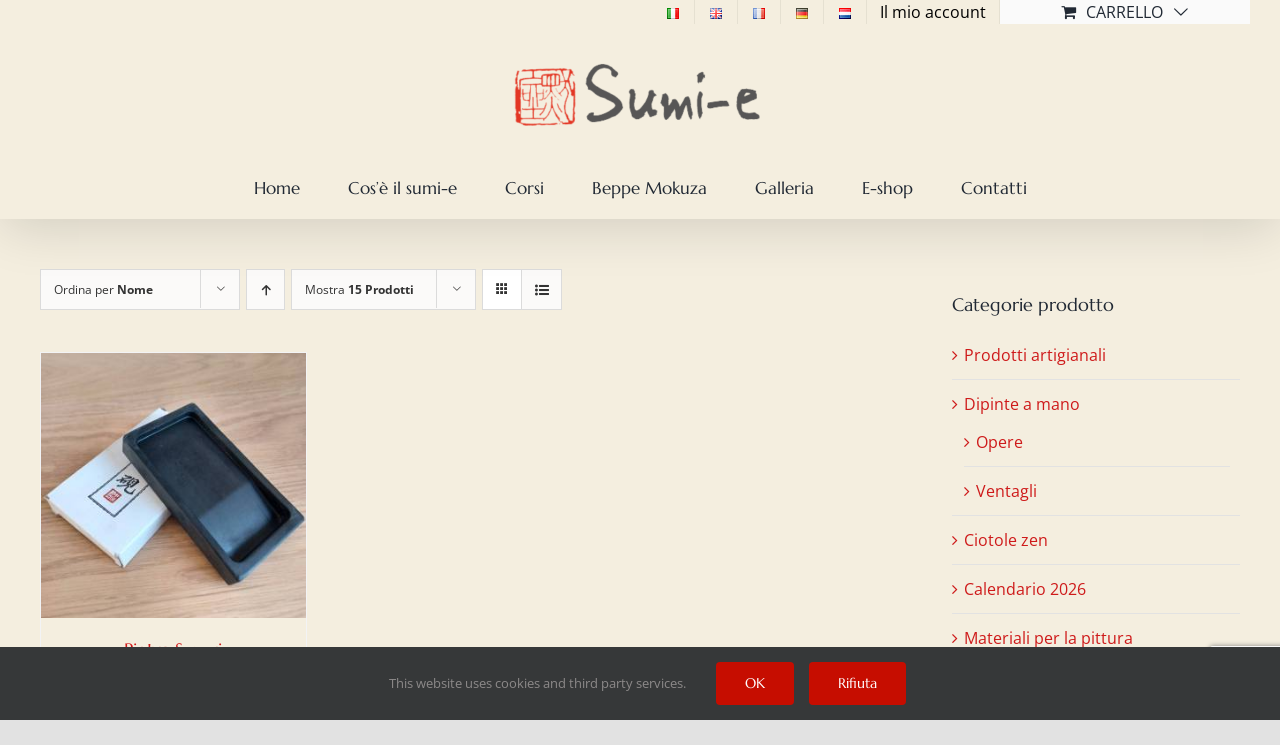

--- FILE ---
content_type: text/html; charset=utf-8
request_url: https://www.google.com/recaptcha/api2/anchor?ar=1&k=6LcgZLYZAAAAAJ16XA4hkenmN1czavv0FQXdPP7Y&co=aHR0cHM6Ly93d3cuc3VtaS1lLml0OjQ0Mw..&hl=en&v=N67nZn4AqZkNcbeMu4prBgzg&size=invisible&anchor-ms=20000&execute-ms=30000&cb=qlloyawowd8r
body_size: 48886
content:
<!DOCTYPE HTML><html dir="ltr" lang="en"><head><meta http-equiv="Content-Type" content="text/html; charset=UTF-8">
<meta http-equiv="X-UA-Compatible" content="IE=edge">
<title>reCAPTCHA</title>
<style type="text/css">
/* cyrillic-ext */
@font-face {
  font-family: 'Roboto';
  font-style: normal;
  font-weight: 400;
  font-stretch: 100%;
  src: url(//fonts.gstatic.com/s/roboto/v48/KFO7CnqEu92Fr1ME7kSn66aGLdTylUAMa3GUBHMdazTgWw.woff2) format('woff2');
  unicode-range: U+0460-052F, U+1C80-1C8A, U+20B4, U+2DE0-2DFF, U+A640-A69F, U+FE2E-FE2F;
}
/* cyrillic */
@font-face {
  font-family: 'Roboto';
  font-style: normal;
  font-weight: 400;
  font-stretch: 100%;
  src: url(//fonts.gstatic.com/s/roboto/v48/KFO7CnqEu92Fr1ME7kSn66aGLdTylUAMa3iUBHMdazTgWw.woff2) format('woff2');
  unicode-range: U+0301, U+0400-045F, U+0490-0491, U+04B0-04B1, U+2116;
}
/* greek-ext */
@font-face {
  font-family: 'Roboto';
  font-style: normal;
  font-weight: 400;
  font-stretch: 100%;
  src: url(//fonts.gstatic.com/s/roboto/v48/KFO7CnqEu92Fr1ME7kSn66aGLdTylUAMa3CUBHMdazTgWw.woff2) format('woff2');
  unicode-range: U+1F00-1FFF;
}
/* greek */
@font-face {
  font-family: 'Roboto';
  font-style: normal;
  font-weight: 400;
  font-stretch: 100%;
  src: url(//fonts.gstatic.com/s/roboto/v48/KFO7CnqEu92Fr1ME7kSn66aGLdTylUAMa3-UBHMdazTgWw.woff2) format('woff2');
  unicode-range: U+0370-0377, U+037A-037F, U+0384-038A, U+038C, U+038E-03A1, U+03A3-03FF;
}
/* math */
@font-face {
  font-family: 'Roboto';
  font-style: normal;
  font-weight: 400;
  font-stretch: 100%;
  src: url(//fonts.gstatic.com/s/roboto/v48/KFO7CnqEu92Fr1ME7kSn66aGLdTylUAMawCUBHMdazTgWw.woff2) format('woff2');
  unicode-range: U+0302-0303, U+0305, U+0307-0308, U+0310, U+0312, U+0315, U+031A, U+0326-0327, U+032C, U+032F-0330, U+0332-0333, U+0338, U+033A, U+0346, U+034D, U+0391-03A1, U+03A3-03A9, U+03B1-03C9, U+03D1, U+03D5-03D6, U+03F0-03F1, U+03F4-03F5, U+2016-2017, U+2034-2038, U+203C, U+2040, U+2043, U+2047, U+2050, U+2057, U+205F, U+2070-2071, U+2074-208E, U+2090-209C, U+20D0-20DC, U+20E1, U+20E5-20EF, U+2100-2112, U+2114-2115, U+2117-2121, U+2123-214F, U+2190, U+2192, U+2194-21AE, U+21B0-21E5, U+21F1-21F2, U+21F4-2211, U+2213-2214, U+2216-22FF, U+2308-230B, U+2310, U+2319, U+231C-2321, U+2336-237A, U+237C, U+2395, U+239B-23B7, U+23D0, U+23DC-23E1, U+2474-2475, U+25AF, U+25B3, U+25B7, U+25BD, U+25C1, U+25CA, U+25CC, U+25FB, U+266D-266F, U+27C0-27FF, U+2900-2AFF, U+2B0E-2B11, U+2B30-2B4C, U+2BFE, U+3030, U+FF5B, U+FF5D, U+1D400-1D7FF, U+1EE00-1EEFF;
}
/* symbols */
@font-face {
  font-family: 'Roboto';
  font-style: normal;
  font-weight: 400;
  font-stretch: 100%;
  src: url(//fonts.gstatic.com/s/roboto/v48/KFO7CnqEu92Fr1ME7kSn66aGLdTylUAMaxKUBHMdazTgWw.woff2) format('woff2');
  unicode-range: U+0001-000C, U+000E-001F, U+007F-009F, U+20DD-20E0, U+20E2-20E4, U+2150-218F, U+2190, U+2192, U+2194-2199, U+21AF, U+21E6-21F0, U+21F3, U+2218-2219, U+2299, U+22C4-22C6, U+2300-243F, U+2440-244A, U+2460-24FF, U+25A0-27BF, U+2800-28FF, U+2921-2922, U+2981, U+29BF, U+29EB, U+2B00-2BFF, U+4DC0-4DFF, U+FFF9-FFFB, U+10140-1018E, U+10190-1019C, U+101A0, U+101D0-101FD, U+102E0-102FB, U+10E60-10E7E, U+1D2C0-1D2D3, U+1D2E0-1D37F, U+1F000-1F0FF, U+1F100-1F1AD, U+1F1E6-1F1FF, U+1F30D-1F30F, U+1F315, U+1F31C, U+1F31E, U+1F320-1F32C, U+1F336, U+1F378, U+1F37D, U+1F382, U+1F393-1F39F, U+1F3A7-1F3A8, U+1F3AC-1F3AF, U+1F3C2, U+1F3C4-1F3C6, U+1F3CA-1F3CE, U+1F3D4-1F3E0, U+1F3ED, U+1F3F1-1F3F3, U+1F3F5-1F3F7, U+1F408, U+1F415, U+1F41F, U+1F426, U+1F43F, U+1F441-1F442, U+1F444, U+1F446-1F449, U+1F44C-1F44E, U+1F453, U+1F46A, U+1F47D, U+1F4A3, U+1F4B0, U+1F4B3, U+1F4B9, U+1F4BB, U+1F4BF, U+1F4C8-1F4CB, U+1F4D6, U+1F4DA, U+1F4DF, U+1F4E3-1F4E6, U+1F4EA-1F4ED, U+1F4F7, U+1F4F9-1F4FB, U+1F4FD-1F4FE, U+1F503, U+1F507-1F50B, U+1F50D, U+1F512-1F513, U+1F53E-1F54A, U+1F54F-1F5FA, U+1F610, U+1F650-1F67F, U+1F687, U+1F68D, U+1F691, U+1F694, U+1F698, U+1F6AD, U+1F6B2, U+1F6B9-1F6BA, U+1F6BC, U+1F6C6-1F6CF, U+1F6D3-1F6D7, U+1F6E0-1F6EA, U+1F6F0-1F6F3, U+1F6F7-1F6FC, U+1F700-1F7FF, U+1F800-1F80B, U+1F810-1F847, U+1F850-1F859, U+1F860-1F887, U+1F890-1F8AD, U+1F8B0-1F8BB, U+1F8C0-1F8C1, U+1F900-1F90B, U+1F93B, U+1F946, U+1F984, U+1F996, U+1F9E9, U+1FA00-1FA6F, U+1FA70-1FA7C, U+1FA80-1FA89, U+1FA8F-1FAC6, U+1FACE-1FADC, U+1FADF-1FAE9, U+1FAF0-1FAF8, U+1FB00-1FBFF;
}
/* vietnamese */
@font-face {
  font-family: 'Roboto';
  font-style: normal;
  font-weight: 400;
  font-stretch: 100%;
  src: url(//fonts.gstatic.com/s/roboto/v48/KFO7CnqEu92Fr1ME7kSn66aGLdTylUAMa3OUBHMdazTgWw.woff2) format('woff2');
  unicode-range: U+0102-0103, U+0110-0111, U+0128-0129, U+0168-0169, U+01A0-01A1, U+01AF-01B0, U+0300-0301, U+0303-0304, U+0308-0309, U+0323, U+0329, U+1EA0-1EF9, U+20AB;
}
/* latin-ext */
@font-face {
  font-family: 'Roboto';
  font-style: normal;
  font-weight: 400;
  font-stretch: 100%;
  src: url(//fonts.gstatic.com/s/roboto/v48/KFO7CnqEu92Fr1ME7kSn66aGLdTylUAMa3KUBHMdazTgWw.woff2) format('woff2');
  unicode-range: U+0100-02BA, U+02BD-02C5, U+02C7-02CC, U+02CE-02D7, U+02DD-02FF, U+0304, U+0308, U+0329, U+1D00-1DBF, U+1E00-1E9F, U+1EF2-1EFF, U+2020, U+20A0-20AB, U+20AD-20C0, U+2113, U+2C60-2C7F, U+A720-A7FF;
}
/* latin */
@font-face {
  font-family: 'Roboto';
  font-style: normal;
  font-weight: 400;
  font-stretch: 100%;
  src: url(//fonts.gstatic.com/s/roboto/v48/KFO7CnqEu92Fr1ME7kSn66aGLdTylUAMa3yUBHMdazQ.woff2) format('woff2');
  unicode-range: U+0000-00FF, U+0131, U+0152-0153, U+02BB-02BC, U+02C6, U+02DA, U+02DC, U+0304, U+0308, U+0329, U+2000-206F, U+20AC, U+2122, U+2191, U+2193, U+2212, U+2215, U+FEFF, U+FFFD;
}
/* cyrillic-ext */
@font-face {
  font-family: 'Roboto';
  font-style: normal;
  font-weight: 500;
  font-stretch: 100%;
  src: url(//fonts.gstatic.com/s/roboto/v48/KFO7CnqEu92Fr1ME7kSn66aGLdTylUAMa3GUBHMdazTgWw.woff2) format('woff2');
  unicode-range: U+0460-052F, U+1C80-1C8A, U+20B4, U+2DE0-2DFF, U+A640-A69F, U+FE2E-FE2F;
}
/* cyrillic */
@font-face {
  font-family: 'Roboto';
  font-style: normal;
  font-weight: 500;
  font-stretch: 100%;
  src: url(//fonts.gstatic.com/s/roboto/v48/KFO7CnqEu92Fr1ME7kSn66aGLdTylUAMa3iUBHMdazTgWw.woff2) format('woff2');
  unicode-range: U+0301, U+0400-045F, U+0490-0491, U+04B0-04B1, U+2116;
}
/* greek-ext */
@font-face {
  font-family: 'Roboto';
  font-style: normal;
  font-weight: 500;
  font-stretch: 100%;
  src: url(//fonts.gstatic.com/s/roboto/v48/KFO7CnqEu92Fr1ME7kSn66aGLdTylUAMa3CUBHMdazTgWw.woff2) format('woff2');
  unicode-range: U+1F00-1FFF;
}
/* greek */
@font-face {
  font-family: 'Roboto';
  font-style: normal;
  font-weight: 500;
  font-stretch: 100%;
  src: url(//fonts.gstatic.com/s/roboto/v48/KFO7CnqEu92Fr1ME7kSn66aGLdTylUAMa3-UBHMdazTgWw.woff2) format('woff2');
  unicode-range: U+0370-0377, U+037A-037F, U+0384-038A, U+038C, U+038E-03A1, U+03A3-03FF;
}
/* math */
@font-face {
  font-family: 'Roboto';
  font-style: normal;
  font-weight: 500;
  font-stretch: 100%;
  src: url(//fonts.gstatic.com/s/roboto/v48/KFO7CnqEu92Fr1ME7kSn66aGLdTylUAMawCUBHMdazTgWw.woff2) format('woff2');
  unicode-range: U+0302-0303, U+0305, U+0307-0308, U+0310, U+0312, U+0315, U+031A, U+0326-0327, U+032C, U+032F-0330, U+0332-0333, U+0338, U+033A, U+0346, U+034D, U+0391-03A1, U+03A3-03A9, U+03B1-03C9, U+03D1, U+03D5-03D6, U+03F0-03F1, U+03F4-03F5, U+2016-2017, U+2034-2038, U+203C, U+2040, U+2043, U+2047, U+2050, U+2057, U+205F, U+2070-2071, U+2074-208E, U+2090-209C, U+20D0-20DC, U+20E1, U+20E5-20EF, U+2100-2112, U+2114-2115, U+2117-2121, U+2123-214F, U+2190, U+2192, U+2194-21AE, U+21B0-21E5, U+21F1-21F2, U+21F4-2211, U+2213-2214, U+2216-22FF, U+2308-230B, U+2310, U+2319, U+231C-2321, U+2336-237A, U+237C, U+2395, U+239B-23B7, U+23D0, U+23DC-23E1, U+2474-2475, U+25AF, U+25B3, U+25B7, U+25BD, U+25C1, U+25CA, U+25CC, U+25FB, U+266D-266F, U+27C0-27FF, U+2900-2AFF, U+2B0E-2B11, U+2B30-2B4C, U+2BFE, U+3030, U+FF5B, U+FF5D, U+1D400-1D7FF, U+1EE00-1EEFF;
}
/* symbols */
@font-face {
  font-family: 'Roboto';
  font-style: normal;
  font-weight: 500;
  font-stretch: 100%;
  src: url(//fonts.gstatic.com/s/roboto/v48/KFO7CnqEu92Fr1ME7kSn66aGLdTylUAMaxKUBHMdazTgWw.woff2) format('woff2');
  unicode-range: U+0001-000C, U+000E-001F, U+007F-009F, U+20DD-20E0, U+20E2-20E4, U+2150-218F, U+2190, U+2192, U+2194-2199, U+21AF, U+21E6-21F0, U+21F3, U+2218-2219, U+2299, U+22C4-22C6, U+2300-243F, U+2440-244A, U+2460-24FF, U+25A0-27BF, U+2800-28FF, U+2921-2922, U+2981, U+29BF, U+29EB, U+2B00-2BFF, U+4DC0-4DFF, U+FFF9-FFFB, U+10140-1018E, U+10190-1019C, U+101A0, U+101D0-101FD, U+102E0-102FB, U+10E60-10E7E, U+1D2C0-1D2D3, U+1D2E0-1D37F, U+1F000-1F0FF, U+1F100-1F1AD, U+1F1E6-1F1FF, U+1F30D-1F30F, U+1F315, U+1F31C, U+1F31E, U+1F320-1F32C, U+1F336, U+1F378, U+1F37D, U+1F382, U+1F393-1F39F, U+1F3A7-1F3A8, U+1F3AC-1F3AF, U+1F3C2, U+1F3C4-1F3C6, U+1F3CA-1F3CE, U+1F3D4-1F3E0, U+1F3ED, U+1F3F1-1F3F3, U+1F3F5-1F3F7, U+1F408, U+1F415, U+1F41F, U+1F426, U+1F43F, U+1F441-1F442, U+1F444, U+1F446-1F449, U+1F44C-1F44E, U+1F453, U+1F46A, U+1F47D, U+1F4A3, U+1F4B0, U+1F4B3, U+1F4B9, U+1F4BB, U+1F4BF, U+1F4C8-1F4CB, U+1F4D6, U+1F4DA, U+1F4DF, U+1F4E3-1F4E6, U+1F4EA-1F4ED, U+1F4F7, U+1F4F9-1F4FB, U+1F4FD-1F4FE, U+1F503, U+1F507-1F50B, U+1F50D, U+1F512-1F513, U+1F53E-1F54A, U+1F54F-1F5FA, U+1F610, U+1F650-1F67F, U+1F687, U+1F68D, U+1F691, U+1F694, U+1F698, U+1F6AD, U+1F6B2, U+1F6B9-1F6BA, U+1F6BC, U+1F6C6-1F6CF, U+1F6D3-1F6D7, U+1F6E0-1F6EA, U+1F6F0-1F6F3, U+1F6F7-1F6FC, U+1F700-1F7FF, U+1F800-1F80B, U+1F810-1F847, U+1F850-1F859, U+1F860-1F887, U+1F890-1F8AD, U+1F8B0-1F8BB, U+1F8C0-1F8C1, U+1F900-1F90B, U+1F93B, U+1F946, U+1F984, U+1F996, U+1F9E9, U+1FA00-1FA6F, U+1FA70-1FA7C, U+1FA80-1FA89, U+1FA8F-1FAC6, U+1FACE-1FADC, U+1FADF-1FAE9, U+1FAF0-1FAF8, U+1FB00-1FBFF;
}
/* vietnamese */
@font-face {
  font-family: 'Roboto';
  font-style: normal;
  font-weight: 500;
  font-stretch: 100%;
  src: url(//fonts.gstatic.com/s/roboto/v48/KFO7CnqEu92Fr1ME7kSn66aGLdTylUAMa3OUBHMdazTgWw.woff2) format('woff2');
  unicode-range: U+0102-0103, U+0110-0111, U+0128-0129, U+0168-0169, U+01A0-01A1, U+01AF-01B0, U+0300-0301, U+0303-0304, U+0308-0309, U+0323, U+0329, U+1EA0-1EF9, U+20AB;
}
/* latin-ext */
@font-face {
  font-family: 'Roboto';
  font-style: normal;
  font-weight: 500;
  font-stretch: 100%;
  src: url(//fonts.gstatic.com/s/roboto/v48/KFO7CnqEu92Fr1ME7kSn66aGLdTylUAMa3KUBHMdazTgWw.woff2) format('woff2');
  unicode-range: U+0100-02BA, U+02BD-02C5, U+02C7-02CC, U+02CE-02D7, U+02DD-02FF, U+0304, U+0308, U+0329, U+1D00-1DBF, U+1E00-1E9F, U+1EF2-1EFF, U+2020, U+20A0-20AB, U+20AD-20C0, U+2113, U+2C60-2C7F, U+A720-A7FF;
}
/* latin */
@font-face {
  font-family: 'Roboto';
  font-style: normal;
  font-weight: 500;
  font-stretch: 100%;
  src: url(//fonts.gstatic.com/s/roboto/v48/KFO7CnqEu92Fr1ME7kSn66aGLdTylUAMa3yUBHMdazQ.woff2) format('woff2');
  unicode-range: U+0000-00FF, U+0131, U+0152-0153, U+02BB-02BC, U+02C6, U+02DA, U+02DC, U+0304, U+0308, U+0329, U+2000-206F, U+20AC, U+2122, U+2191, U+2193, U+2212, U+2215, U+FEFF, U+FFFD;
}
/* cyrillic-ext */
@font-face {
  font-family: 'Roboto';
  font-style: normal;
  font-weight: 900;
  font-stretch: 100%;
  src: url(//fonts.gstatic.com/s/roboto/v48/KFO7CnqEu92Fr1ME7kSn66aGLdTylUAMa3GUBHMdazTgWw.woff2) format('woff2');
  unicode-range: U+0460-052F, U+1C80-1C8A, U+20B4, U+2DE0-2DFF, U+A640-A69F, U+FE2E-FE2F;
}
/* cyrillic */
@font-face {
  font-family: 'Roboto';
  font-style: normal;
  font-weight: 900;
  font-stretch: 100%;
  src: url(//fonts.gstatic.com/s/roboto/v48/KFO7CnqEu92Fr1ME7kSn66aGLdTylUAMa3iUBHMdazTgWw.woff2) format('woff2');
  unicode-range: U+0301, U+0400-045F, U+0490-0491, U+04B0-04B1, U+2116;
}
/* greek-ext */
@font-face {
  font-family: 'Roboto';
  font-style: normal;
  font-weight: 900;
  font-stretch: 100%;
  src: url(//fonts.gstatic.com/s/roboto/v48/KFO7CnqEu92Fr1ME7kSn66aGLdTylUAMa3CUBHMdazTgWw.woff2) format('woff2');
  unicode-range: U+1F00-1FFF;
}
/* greek */
@font-face {
  font-family: 'Roboto';
  font-style: normal;
  font-weight: 900;
  font-stretch: 100%;
  src: url(//fonts.gstatic.com/s/roboto/v48/KFO7CnqEu92Fr1ME7kSn66aGLdTylUAMa3-UBHMdazTgWw.woff2) format('woff2');
  unicode-range: U+0370-0377, U+037A-037F, U+0384-038A, U+038C, U+038E-03A1, U+03A3-03FF;
}
/* math */
@font-face {
  font-family: 'Roboto';
  font-style: normal;
  font-weight: 900;
  font-stretch: 100%;
  src: url(//fonts.gstatic.com/s/roboto/v48/KFO7CnqEu92Fr1ME7kSn66aGLdTylUAMawCUBHMdazTgWw.woff2) format('woff2');
  unicode-range: U+0302-0303, U+0305, U+0307-0308, U+0310, U+0312, U+0315, U+031A, U+0326-0327, U+032C, U+032F-0330, U+0332-0333, U+0338, U+033A, U+0346, U+034D, U+0391-03A1, U+03A3-03A9, U+03B1-03C9, U+03D1, U+03D5-03D6, U+03F0-03F1, U+03F4-03F5, U+2016-2017, U+2034-2038, U+203C, U+2040, U+2043, U+2047, U+2050, U+2057, U+205F, U+2070-2071, U+2074-208E, U+2090-209C, U+20D0-20DC, U+20E1, U+20E5-20EF, U+2100-2112, U+2114-2115, U+2117-2121, U+2123-214F, U+2190, U+2192, U+2194-21AE, U+21B0-21E5, U+21F1-21F2, U+21F4-2211, U+2213-2214, U+2216-22FF, U+2308-230B, U+2310, U+2319, U+231C-2321, U+2336-237A, U+237C, U+2395, U+239B-23B7, U+23D0, U+23DC-23E1, U+2474-2475, U+25AF, U+25B3, U+25B7, U+25BD, U+25C1, U+25CA, U+25CC, U+25FB, U+266D-266F, U+27C0-27FF, U+2900-2AFF, U+2B0E-2B11, U+2B30-2B4C, U+2BFE, U+3030, U+FF5B, U+FF5D, U+1D400-1D7FF, U+1EE00-1EEFF;
}
/* symbols */
@font-face {
  font-family: 'Roboto';
  font-style: normal;
  font-weight: 900;
  font-stretch: 100%;
  src: url(//fonts.gstatic.com/s/roboto/v48/KFO7CnqEu92Fr1ME7kSn66aGLdTylUAMaxKUBHMdazTgWw.woff2) format('woff2');
  unicode-range: U+0001-000C, U+000E-001F, U+007F-009F, U+20DD-20E0, U+20E2-20E4, U+2150-218F, U+2190, U+2192, U+2194-2199, U+21AF, U+21E6-21F0, U+21F3, U+2218-2219, U+2299, U+22C4-22C6, U+2300-243F, U+2440-244A, U+2460-24FF, U+25A0-27BF, U+2800-28FF, U+2921-2922, U+2981, U+29BF, U+29EB, U+2B00-2BFF, U+4DC0-4DFF, U+FFF9-FFFB, U+10140-1018E, U+10190-1019C, U+101A0, U+101D0-101FD, U+102E0-102FB, U+10E60-10E7E, U+1D2C0-1D2D3, U+1D2E0-1D37F, U+1F000-1F0FF, U+1F100-1F1AD, U+1F1E6-1F1FF, U+1F30D-1F30F, U+1F315, U+1F31C, U+1F31E, U+1F320-1F32C, U+1F336, U+1F378, U+1F37D, U+1F382, U+1F393-1F39F, U+1F3A7-1F3A8, U+1F3AC-1F3AF, U+1F3C2, U+1F3C4-1F3C6, U+1F3CA-1F3CE, U+1F3D4-1F3E0, U+1F3ED, U+1F3F1-1F3F3, U+1F3F5-1F3F7, U+1F408, U+1F415, U+1F41F, U+1F426, U+1F43F, U+1F441-1F442, U+1F444, U+1F446-1F449, U+1F44C-1F44E, U+1F453, U+1F46A, U+1F47D, U+1F4A3, U+1F4B0, U+1F4B3, U+1F4B9, U+1F4BB, U+1F4BF, U+1F4C8-1F4CB, U+1F4D6, U+1F4DA, U+1F4DF, U+1F4E3-1F4E6, U+1F4EA-1F4ED, U+1F4F7, U+1F4F9-1F4FB, U+1F4FD-1F4FE, U+1F503, U+1F507-1F50B, U+1F50D, U+1F512-1F513, U+1F53E-1F54A, U+1F54F-1F5FA, U+1F610, U+1F650-1F67F, U+1F687, U+1F68D, U+1F691, U+1F694, U+1F698, U+1F6AD, U+1F6B2, U+1F6B9-1F6BA, U+1F6BC, U+1F6C6-1F6CF, U+1F6D3-1F6D7, U+1F6E0-1F6EA, U+1F6F0-1F6F3, U+1F6F7-1F6FC, U+1F700-1F7FF, U+1F800-1F80B, U+1F810-1F847, U+1F850-1F859, U+1F860-1F887, U+1F890-1F8AD, U+1F8B0-1F8BB, U+1F8C0-1F8C1, U+1F900-1F90B, U+1F93B, U+1F946, U+1F984, U+1F996, U+1F9E9, U+1FA00-1FA6F, U+1FA70-1FA7C, U+1FA80-1FA89, U+1FA8F-1FAC6, U+1FACE-1FADC, U+1FADF-1FAE9, U+1FAF0-1FAF8, U+1FB00-1FBFF;
}
/* vietnamese */
@font-face {
  font-family: 'Roboto';
  font-style: normal;
  font-weight: 900;
  font-stretch: 100%;
  src: url(//fonts.gstatic.com/s/roboto/v48/KFO7CnqEu92Fr1ME7kSn66aGLdTylUAMa3OUBHMdazTgWw.woff2) format('woff2');
  unicode-range: U+0102-0103, U+0110-0111, U+0128-0129, U+0168-0169, U+01A0-01A1, U+01AF-01B0, U+0300-0301, U+0303-0304, U+0308-0309, U+0323, U+0329, U+1EA0-1EF9, U+20AB;
}
/* latin-ext */
@font-face {
  font-family: 'Roboto';
  font-style: normal;
  font-weight: 900;
  font-stretch: 100%;
  src: url(//fonts.gstatic.com/s/roboto/v48/KFO7CnqEu92Fr1ME7kSn66aGLdTylUAMa3KUBHMdazTgWw.woff2) format('woff2');
  unicode-range: U+0100-02BA, U+02BD-02C5, U+02C7-02CC, U+02CE-02D7, U+02DD-02FF, U+0304, U+0308, U+0329, U+1D00-1DBF, U+1E00-1E9F, U+1EF2-1EFF, U+2020, U+20A0-20AB, U+20AD-20C0, U+2113, U+2C60-2C7F, U+A720-A7FF;
}
/* latin */
@font-face {
  font-family: 'Roboto';
  font-style: normal;
  font-weight: 900;
  font-stretch: 100%;
  src: url(//fonts.gstatic.com/s/roboto/v48/KFO7CnqEu92Fr1ME7kSn66aGLdTylUAMa3yUBHMdazQ.woff2) format('woff2');
  unicode-range: U+0000-00FF, U+0131, U+0152-0153, U+02BB-02BC, U+02C6, U+02DA, U+02DC, U+0304, U+0308, U+0329, U+2000-206F, U+20AC, U+2122, U+2191, U+2193, U+2212, U+2215, U+FEFF, U+FFFD;
}

</style>
<link rel="stylesheet" type="text/css" href="https://www.gstatic.com/recaptcha/releases/N67nZn4AqZkNcbeMu4prBgzg/styles__ltr.css">
<script nonce="KEe1xE0mbT3Pf34FqV7Ueg" type="text/javascript">window['__recaptcha_api'] = 'https://www.google.com/recaptcha/api2/';</script>
<script type="text/javascript" src="https://www.gstatic.com/recaptcha/releases/N67nZn4AqZkNcbeMu4prBgzg/recaptcha__en.js" nonce="KEe1xE0mbT3Pf34FqV7Ueg">
      
    </script></head>
<body><div id="rc-anchor-alert" class="rc-anchor-alert"></div>
<input type="hidden" id="recaptcha-token" value="[base64]">
<script type="text/javascript" nonce="KEe1xE0mbT3Pf34FqV7Ueg">
      recaptcha.anchor.Main.init("[\x22ainput\x22,[\x22bgdata\x22,\x22\x22,\[base64]/[base64]/[base64]/ZyhXLGgpOnEoW04sMjEsbF0sVywwKSxoKSxmYWxzZSxmYWxzZSl9Y2F0Y2goayl7RygzNTgsVyk/[base64]/[base64]/[base64]/[base64]/[base64]/[base64]/[base64]/bmV3IEJbT10oRFswXSk6dz09Mj9uZXcgQltPXShEWzBdLERbMV0pOnc9PTM/bmV3IEJbT10oRFswXSxEWzFdLERbMl0pOnc9PTQ/[base64]/[base64]/[base64]/[base64]/[base64]\\u003d\x22,\[base64]\\u003d\x22,\x22w5LDmHx8w790cm7CmzpGw6Rlwo1Aw5I0TCTCjCXCgcOrw7bCtsO5w77CoHnCr8Oxwpx8w4F5w4caUcKiacO0Y8KKeC/[base64]/W28qw7pTwqxEW8OAG3nCo3vDn8O3wq/CrB9Fw4fDl8KTw4jCmMOJbsOxYEbCi8Kawr/Ct8OYw5ZvwpPCnSs+dVF9w7nDs8KiLDYACMKpw4ZvaEnCicO9Dk7CmVJXwrELwrN4w5JyPBc+w6rDuMKgQgDDvAw+wpLCrA19acKqw6bCiMKUw4J/[base64]/XEzDj8OSU8KMIcKMw5/[base64]/w74Nwo3DnsObYEoLw6xwwrVqRMKRKnbCml3DusKGXk9CF1zDksK3XQjCrnsRw6s5w6oRJhE/M3TCpMKpW3nCrcK1RcKldcO1wplTacKOc0gDw4HDpWDDjgwiw78PRSBYw6tjwonDmE/DmT04FEV+w5HDu8KDw6Mhwoc2CcKewqMvwrXCk8O2w7vDqyzDgsOIw5fCpFICEC/CrcOSw7NpbMO7w65Tw7PCsSJOw7VdQld/OMOnwp9LwoDCnMKOw4puQsKPOcObRMK5Inx/w54Xw4/CmMOrw6vCoWXCnlxoWVoow4rCrx8Jw69kHcKbwqBWZsOIOSlgeFAgaMKgwqrCqjEVKMKtwpxjSsOoAcKAwoDDvUR1w7rCmMKmwqBRw7saXcOkwrzCuTrCqMK/[base64]/[base64]/[base64]/FMKyw5VoSzMcPVXDrBU8GQQEwq7DiBwlEH7CnEvCusKkX8ObEEvDmH9pZMO0wpbDsB9Nw6zCuiHDrcOqecKzHlkNRMOVwrJKw4JGccOuZ8O2YyfDscKaU14HwoPCvWpob8O9wqnCnsKOw4XDrsKLwql3w7w3w6daw7hTw5fCt0Vtwq59bAbCrsKCZ8O1wpkawo/[base64]/CsMK0YcOcH8OQw6NjwpdLTUbCsSEtCnwpwpjDnSA5w5rDu8KYw44WaQ11wp7Ck8K9ZEzCqcK1L8KCBD3DgmcyJRjDvsOZQGlFT8KRH3zDq8KGCsKDVxzDmlA4w6/[base64]/[base64]/[base64]/DlsKvKhUEKcOOMHcgwpFVw7taF8OowoHCsjwowoUgCEHDgS7DjcOBw74NIMKFa8OCwpBfSBbDpcKDwqPDksKRw4bCmcKMZxrCk8KqGcK3w6sidkVpPxfCq8Ktw5vClcKgw5jDpGhTDGFGGhfCncKNe8OVVcK/w57DnsO6wqsLVMKAbsKEw6TDosORw4rCuQwXB8KkPzkxZ8K5w5UYRcKTC8Kkw6HCjMOjURtZa2PDjsOpJsKTSUJuZXzDq8KtJHFPY0BSwp4xwpBZH8KNwp9Kwr/[base64]/w58Qw77CixQ2XBlxwqfDpGrChHsYwqQmwoDDv8K9V8O4wrRJw6QxaMOSw6h6wrIQw7/[base64]/CjcK6wrbCn3vDu8KBwqd/WsOXwolZw73CvmLCsGvDocKzBBTCkAnCksK3AGHDrMK6w5nCoUJaDMOdUi3DksKgacOXWsKyw6E4wr1dwr/Cm8KvwrzDlMKcwpQ+w4nCjMKowq/CsXLDqVh0ChVPaDJlw4lYL8Ocwq9mwqDDgl0SK1zDlUsWw5lFwpJ7w4zDoTbCqFAZw6vClFg8woHDvj/DkXN0wrZZw6Iaw7EpZlTCl8O7f8OqwrLDr8Oewp57woBPTjw+UnJMd1bCizVaeMOVw67CplB8OTLCqw4oWMK6w6rCmMK6aMKXw4hEwqt/wpfCpwI9w5lVJTFNUj50FMO5F8OcwoJXwovDicOowop/[base64]/[base64]/DnAMbFSVewoMqf8Oiw7DDrE3DjsKQwojDllUBCMOAWMOjLnXDnRPCsB9wKh7DglxbE8OCKy7DnsOfwo9wHkrDnz/DrnXDh8OcJMObPsKbw4LCrsOQwr4TUndvworDqsOOKMO0cysnw59Aw5/DsTZbw7zChcKrw73Ci8Ogw7ZNPVpJQMOuZ8KVwovCqMKXNUvDs8OKw7FafcKtwpRbw4Y4w5PCpcKKHsK2P0N5dcKtNTvCkcKccVB6wqAcwptkYMOqd8KJfEtNw7gHw6rCrsKffCXDmcKxwrvCu34oGcO0b28GN8OdGibCh8OTdsKGf8KhKUjCnRfCr8KlUnU/VVZowqIgZQBpw7bDgDzCmjjDhSPCgQJyOsOFG3sbw4ovwonDs8K6wpXDoMKtUmd3w4nDvit0w5YIQGRLViTCogHClXzCk8O5wq8lw5DDgsOcw6BwJBc8Z8OHw7HClTDDllrCpsKeF8OXwo3CrVTCkcK8K8KrwpsPADY/ecOjw4lxKB3DlcOuFMOaw6zDmmh3cnjCsX0Jwr5Yw5TDgznCiX47w7jDiMKiw6YxwrfCs0JCJ8O5WxsYwodXO8KhYAnCtcKkTSHDs34vwrdhG8KCCsO5wph7WMKLDXvDj28KwogFwqwtXypsD8KyY8KNw4pWVMKPf8OpRG00wrbDsAPDkcKdwrZkLjUJcUw8wr/[base64]/DusOwUcKLb3vCvMKVw7TDiMO0wqkkO8OYw4/DgTpdAMKPwr97SmIbLMO6wr9XSAhCwrh7wrl9wqLDvMO1w4Bow7dmw7HCmj93fcK4w7jCocOVw5LDihHCusKvOWp5w5g5FMKjw69Oc2jCn0vCiAgDwqTCoSXDvEjCvsKbQcOUwqZMwqzCiV/CrWPDucO8CSDDvMKzeMKZw4fDnS1sPELCu8OZeG3DuXZ9wrnDvsK1Uz7DmsOEwoFCwoUJOsOnC8KpZmzCgFPDlwgXw4B2WlvCmsOMw5/CgcOlw5LClMO5w7o6wp9QwoPCu8K9woTCgMO3w4MFw5vChzfCjml8w4/DkcKtw7bCm8ORwqrDsMKIImDCvMK2c00nJMKIA8K6JSXCiMKXw5Fvw63Cu8KMwr/DmQtTasKNAsKjwpTClcK/PzXCggZ2w4PDksKQwoTDocKEwq4Zw70Vw6fDh8OAwrHCksKdLsKdHWPDr8KFUsKUXn/[base64]/CrzzCkHAldTHCr2zDpsO1cwlCwp48wo7Dn0VrQREqYMK7MCLCtcOTZcO7wq9nccOsw41xw7HDkcOJwrwEw5MdwpEgf8KcwrI9Il7CiQN3wqAHw5rCg8O2NSk1esKPNxvDgUrCvyxILT89wrB3w5XChCvDrgDDjlRVwqfCqmLDl3Bsw4gNwr/Cm3DDlMK0w4URMWMCH8KSw4vCpMOiw6TDqsOwwpzCpEMecMKgw45/[base64]/Ct8KMwqbDoFxRegYPbit/K8Olw51xeVXCicKwAMOeYRzDiTrCuzzChcOYw47Cuw/Dm8OIwrvCssOOOMOQecOMFFXCtUpldMKew6zCkcKowoPDrMKZw6V/wo1tw5/Dh8KdZMKWwo3Cv3fCpsKaW1vDmMO2wpJFPhzCjMKZLsO5L8K8w7rDpcKPWA3CvX7Dp8KDwpMLwoluw7JATxgtMhpawqLCvibDuD5iFxRNw68tYlM8HMOjISNXw7V3DyEEwrMwe8KCLsK1RDjDrk/DssKJwqfDmV7Cv8OhGyk3WUXCgMK/w4HDkcKnWsKXF8O4w7fDrWvCusKZHmXCtcKnJ8OdwoPDhsOfYBPChzfDlyDDoMOSc8OfRMOoWcOGwqcoG8OpwobCn8OTcDbDlgwvwq/CnnMSwoh8w7nDpMKQw7AJLcOrwpPDsRPDtiTDvMKxLVlTJsOuwo3CscOJSnBjw4LDkMKVwrlZbMObw63DngtUw5TDgFQsw6zDlQUewp1tB8KkwpQJw4RNdMOEZiLCh3ZDd8K3wq/Co8Ovw7DCnMOKw4FARGzDn8O/wqTDgBdaZcKFw6N4cMKdwoZ9TsOXw7zChAlhw5tOworCkxJEcsOKw67DqsO7LcKcwqDDv8KMS8OZwqbCsgRKaU8HWyjCosOtw7ZFKcK+LSZMw6DDk2zDpTbDl2EdTsKjw6xAbcK+woxuw7TDgsOXakDDpcO8ajjCmV/[base64]/DlcOHXg3CjErCnHYxMV5yYcOmw5PChndKDnnDqcKFH8O0O8KSDThrE188DwzChjTDicKvwo/CmMKQwqpVw6TDmBrDuBrCsQPCq8Otw4bCiMKiwpIxwo19EztMTG1iw5jDi2/CpjfCkQrCpMKLIgxJcHdRwqovwqpsUsKuw4RUfH/Cg8KVw7/CscOYTcOBaMKYw43CrMK5wpfDr2zClcOdw7LDhMK+C0QdwrzCi8OPworDsi1kw7fDkMOfw7DClCVKw40EJ8KldxLCoMK1w7F4QMK0AWXDs0FlJUVEPMKJw5hKcw3DiEvCqyZpJUhETRLDrMK+wp7CmVvCjjsxTS4kwpEDFm8Twr7CncKKw7lNw5l/wrDDusK3wq0qw6cQwqLCiTvCqCLCisKGwrbCuWLCjG/Cg8OQwqcowpBlwr5XKsKXw4nDrzZWWMKiw5QVSsOgIcOLd8Kmcy1AMMK1KMKdalAUFnZTw7Fxw4jDk1AXNcK9I2wNwqc0ElTCpT/[base64]/CjcOMworCjFnDlsOXw4x0A8OHbkBRFTtSwpfDoGDCusOAWsO6woYsw557wrcYV3rCnWp5OFt/fkzCmxLDmcOLw6QPw5TClcOSZ8Ktw5wMw77Dn1fCiynDjy9uYCpmVMK6ZjFPwoDCiw9xLsO8wrBZRUHCrnRpw6tPw7IyHnnDtgUvwofDgMKuwqZ3MMKGw40ENh/DiitRBX9cwrzCgsOiS1kMw47Cq8Ouwr3DvcKlOMKPw47CgsOSw7FbwrHCncOKw4JpwpvDqsOXwqDDlTIZwrLCqTHDvsOTFwLDrlvDthXCjj9dEMKzPQrDrhF1w6Jjw7BiwofDiksUwqR4wonDgMKBw60Vwp7DjcKZGipWBcKzcsOJNsK/wpjCg37CoinCkwM2wrTDqG7DpVQ0asKkwqPCpMO6wrvDhMOMw4HCm8KaWsKNwo3ClknDvD/CrcOPdsOyasKVJg82w4jDoGrCs8OSTcK/[base64]/NcKBClfCmMOHwqUqwpTDvljCucK0wqQTKTUJw5LCtcKRw6Nywog0KMOoFiNNw5/CnMKLJHvCrR/CvQ9HEMOow7VBCcKmVSEqw63DhF1jWsK1CsOkwp/CgMKVG8KKwqzCmXjCrsOeVWcsXwcLX2/[base64]/CrHADLsOndlTCisOzw73ClALCk3bChcOVw4XCihIhcMKwOkDCnnnDncKowotHwrbDoMOewpsIEmrDsycbw78CP8OVUV0rfsKOwqNrY8OwwobDmsOTLXDCusK6woXCmibDjcK8w73ChMKvwp8ew6hhVmBsw6rCri19WsKGw4/Cr8Ktb8Oaw5zDrcKQwqlLE3dfTMO4McKAwo5ALsOyPsKULcOqw6/CqQHClk3CusK3wqzCssOdwoFsbMKrwqvDg2pfCRHCvDYxw6A2wog9w5zCj1HCqMO1w6jDlGh/w7jCjMOMJRvCtcOMw79awrrDtiZ1w5Q0wpkkw68rw7/[base64]/DjsOVLcOww7HDmcKGw4HCtS4Gw6PDoMKTwopMwrvCuDjCo8KbwqTCosKYw7RNE2vCllZeTMO+QMKcfsKgLsOUe8Kow4Z+VVbDs8KWd8KFR3BGUMKZw5wLwrvDvsK7wrgjw5zDscOOw5nDrWBRZQNMbxJFBgrDmcO0wp7Dq8KrcRFaCzzCiMKzDFF+w4V/f3tmw5olWDJWccKqw6DCsy0sVMOoLMOxbMK6w5xxwrXDuQlYw7TDt8K8T8KRG8K3DcOhwpBIayLCnGvCosKPR8OzFQ7DgWkIIiZ3wrovw6nDisKbw55lV8O2woxmwpnCtDFWwpXDlCfDvsOfO1lFw6NWEkdvw5zCp3zDn8KqecKRdnYxJ8KMwp/CvlnCocKqBcKjwpLClmrDs1gOJMKDMk7CtsOzwp9Lw73Cv2fDpkknw5tHfnfDgsKRMMKgw5/DnBEJSSNZGMKhJ8KeBCnCn8O5DsKVw4hJesKXwrBUOcKEwoAHB1HDr8OCw4TCjsOiw7o5cShKwp/Cmlc1SE/[base64]/DlxnCp8KbQXgCw4fCqCdOw63DmcKcw5ELw5ZeF8OywrEpD8OGw60bw5HDk8OhSMKIw6nDkcOGW8KtVMKmVsOJKCnCsDrDrjtMw6bCnTJaUyHChcOKaMOPw7Vmwrw4V8OmwpnDm8KTSyTDugJVw7PCojfDuVEMwokBw7DCo1A5dBc2w4bDuUpPwp/Ch8O+w5wTwphFw4DCm8KwYSogKVbDi2twZcOZJcKhblrCjsOdc194wpnDuMO3w6vCgFPDnsKYQ3QkwoFdwr/Cqk/DisOQw7bCjMKaw6nDi8KbwrBAa8K5RlJiwoAXcnJqw5wUwrvCvsKAw4dtEsK6WsKBH8KWP2LCp2/DsTINw4nCisOtTFkiXjzDpnI+PnHCpsKGXGLCrifDmG7Co3oZw6BvcjHDicORbMKrw6/CmcKpw7PCtkl7CsKrdj/DqsOmw7LCkTfCtx/CiMOhOMOYSMKBw4l2wq/[base64]/CsRljT8KIB8OOW8OIw7DDhsKBCkEaw7jCoMOXw5crcjp/ZV/[base64]/WMKMf2ZcRgsEwr8Dwqd4w51/wpXCl07DlnvDgVFUw6/Dj1Mmw78yT39cw5nCsh7DqcKXIw5JB2rDq3TCq8KALlbClcKkw4IVKxwNw68Ua8KUT8KpwoV4wrU1SsOLMsK0wp9gw67CqhbCisO9woAQYMOswq1YajLCpVxHZcO4cMOjVcKCdcKwNDbDjQXCjFzDlFjCsSjDoMOSwqtVwpBew5XCosKtw6XDl2g/[base64]/[base64]/Du1/CkH1IU8OqZC7Dqw1Xw7bDrnBlwrBIwoEWHkfDuMOcCMKZdcKvWsOZeMKZfcO0ZgJqJ8KOZcOmYH9uw4vDmRbCskTDmxrDlELCgmhiw6t3GcO0Um4qwpzDoCZOFUzCsWEewoPDuEvDvMKXw47CpBcNw6rCrS49woTCrcOAwpHDtMKyJFPDg8KuHDZYwqIuwpMawr3DqU/DryfDg1sXBMKfw5FQUcOSw7ZzcXbDisOkCihAKsKuw7LDrCLCngkZVywqwpLDq8O0X8KQwp81wqtyw4Uew5NTLcKqw6rDrsKqNA/DjcOywp7Co8OmKm7CjcKKwqTDpRfDp03DmMOXZDIkQMKkw6tHw5vDokLDmcOxDcKpYT/DuXDDiMKvPMOGLBcPw7tAb8OKwpIaGMOaBHgLwp7ClMO3wpZ2woQaaU7DjlMewqTDoMOfwoDDmsKfwrNzEyHCuMKsFXFPwr3DosKFIRc7IcOawrvChg3CicOvR2QgwpnCuMK9f8OMd0zCnsOzw6rDncO7w4XCoWZaw6Fmdix/w71Iemk8PEfDq8OgeHrCthfDmFLDksObW1HCvcKnbWvDhS7CkGZHKcOUwojCpU3CpkkvTh3DnkHDr8Ofwo4lX2AwQMO3XcKXwq/CsMOmJyzDuEfDqcKob8KFw4/CjMKZenLDlH7DhSN1wqPCtsO5HcO+YhdQfX3DosK6EcO0EMKzPFrCrsKPMcKbVRPDswnCrcODFcK9wqRbwq/CksOPw4TDmhUJJy/Do0oSwrPCr8O/TsK6wovDnQnCu8KYwofDgsKmJ2HCnMOyJVsfw5IvQl7CtcOWw4XDicOGNntdw4ggw5vDrWJTw58eX1/[base64]/Dt8Oyw6NmwoUxccOoJcKQVCrCp1FuHcK3w7HDrDFKUMONOsOGw685YMOSwroUOk0KwrkaT2jCu8O4woFFQyrDvmtCCkTDp3QnBMOZwoHCmSo8w5nDvsKlw5oCIsOVw7jCqcOGS8Ouw5/DuxPDlRwBeMKXwrkDw7heOcKNwrFIecKpw7PChihiGC7DigMUTShpw6TCoWfCqcKzw4DCpX9SPsKaOTHCkVrDtgjDkBrDjhTClMKSw7bDu1FhwrZIfcObwpXCljPCt8OEVMKfw5HDmxdgcWLDhsKGwpfDp3RXEhTCqsKnQcKSw4twwrzDlMKlclXCqVzCo0DCqcK/[base64]/CtyXCrlfCvHjCnkHCqMOeCH9Bw7jDgMOzPU/CtsKKTMKXwokiwqHDmcOdw47DtsKPw6bCssOINMOEDFvDt8KZUm8+w6bDnhbCl8KtEsOlwo9bworCssO5w7sswp/Ci2AND8Omw5wQPQU+XX5LRW92eMO9w5x8WyLCvknCqxYWIUnCosO6w78UQlx8wq0kGVt7F1Zfw4xXwotVwoQ5wpPCgynDsknCqyPCrRfDomxBTwAbfiXCi08gQcOwwonDkUrCvcKJSMOsEcOZw47Di8KSFsKTwr1/wrbDjnTCoMKAQmMpGwxmwqMKBF5Nw4otw6Y6CsOVTsOjw6sLTVfCmEnCrkTCqMKBwpVfahkYwofCtMKqHMOAC8KvwpTCpMK7QndGCDXCrEnCrcK+RcOzU8KvDkzCjcKlVcOse8KHEMOHw6jDtyXDhlYcMcOnwp/[base64]/d8O0wqvDmcKsbBJPWsO4BQAncsKzw4PDkyEOwqlqZxjCkm9velHDiMOTw4vDjMKaBCLCrl9wGDDCplbDgMKuPH3CmWs+wqHDh8KQw5TDph/[base64]/DrMOtCMODw4/CpnbDtX3DvjgPw4t9wojCpwQNwq/Di8KBw4PDqxNRNyV+JsOXEsK+c8OpScKLCBFOwoQzw7UzwoRrAFXDijAQPcKOLcKWw5IpwrHDpcKge3/CiWQKw6Yzw4LCslRUwqVBwrsIMUTDiUN+IhhZw5fDgMOJJcKtNU7DiMO2wrBcw67Ch8OsLsKhwqpYw7gUM3MhwodRDw/CuDTCowfDsULDsDfDvxpnwr7ChDPDtcKbw7jCpTrDqcOXagMiwptbwpIuwrDDucKocgIfw4EVwqB9LcKUW8OZAMOiR1dDaMKbCynDrcO3VcKFWD9lw4zDoMK1w6XCoMKqJmVfw5MaKkbDt2bDlcKIUMOrw7HChjPCm8Ozw4NAw5Mvwr5wwopAw4PCtipcwppJcjZ+wr/DpcOwwqDDpsO+w4HChsK3w7Iyb10IH8Kjw7ARf2l0KjpcL0/DlcKuwrsMC8Kwwp5pasKaUnvCoBDCscKBwr/Dv1Qlw4TCvktyB8KXw7HDr2EhPcOvcnDDqMK5w7LDrsKlH8KPe8KFwrfCrALCrg96AC/[base64]/AcK3w5HCqcO1XsKYw6ZLw5ZSw5dhwpzDssOfw6U5w6/Cs3/Dixgiw67Dv1jCihdkCTLCgn/Do8O4w73Cm1HCvsKDw6HCpQLDnsOCXcOiw5HCksOxRCtnwoPCvMKUA1/[base64]/ChsK4wojDucOcOcKZwrkDeMO/UsKBd8OzFlwTwoLCucKMMcKmcTlED8OxHy7DsMOgw5F+UznDikzCoDjCvsK8wonDuRrCnCvCrsOKwpU8w7xCwp44wrLCv8O9wp/[base64]/DmwVOwoITw4pccsK6w5prL8OgVMK7w5dHw7IIIBNEwqbCrWRgw7IqMMOPw7FhwoHDlXLDoCsMf8Ktw5dMwr4SRcK9wpnCiDPDozfCkMKRw6HDnyVtUzxRwq/Dsho0wqnCphbCgU7CuWw6w6JwYsKNw4IDwqJew6AUQcKpw4HCuMKIw5xmdHzDgMOuAzQGUMKZSMK/Ih3DjsKgDMOJN3ctJcKRRGzDgMOYw5zDhsK2CibDssOXw7bDmMKoCREmw6nCi0bCnGATwpglPsKMw7sjw6ALXcKVwoPCuQjClDQwwobCr8K7Ki/DiMO3w6ovOcKLKz7Dh1XCscO/w4DDngDCisKIfAXDhT/DoghibcOVw4ILw7QJw68bwpxhwpgsZC9IDQFWZcOgwr/DssKrRg/CjUHCi8OhwoIowr/CkcKIDhTCvjp/XcOJP8OoPSnDvAgGEsOKDD7CnUfCpFIqwqROSFjDowc6w6orZhvDsHbDicKyThrDknnDkEnDo8OhHVIiEEt/woh8wo05wpNndEl/[base64]/Dh2cRR8O4woLDuSM3AzFsw4bDrMOpOzIROsOIMsKCw4bDpVfDlMO6E8Ohw49Awo3Cg8OGw7jDoXbDrHLDmsOAw67CjUjCtWrCi8K2w6hvw6Jrwo9pSR8Dw7/DnsKTwosTw63CisKuc8K2wqRyBMOLwqUGP2XCsyNyw6xCw54jw4hkwpbCp8O0K37ChGnDqjnCnTPDj8KNwpXCvcOqaMOuIMOORlhJw5ZMw7vDlEHDlMOAV8Ohw4F3wpDDgB50HwLDpg3DqTtMwqbDuiUZLm7DvcKjfBRHw6R5VsKLNHHCqn5aFMOYw51/w6TDo8KBTivDlMKnwrBdDcKHfHPDpxAyw4BYw7x9UmtXwpLDgsKnw4o1An49Ez/CisKxLMKSQsObw4ZvNjsvwogcw6rCshsow4zDj8KIMMKGH8KEbcKiHWLDhk9CZi/DucKIwq43QcOpw5XDgMKHQkvDjQ7Dj8OMIsKJwq4pw4fDs8OWwqfDnMOVUcKbw67Co0k9UMOPwq3CtsO6FQzDuGcmF8OECGBIw67DisOCc0HDuFINT8OgwoVRPGRLVA3DisO+w4VLQcO/DX3Ctz7Dl8K4w69kw50AwrTDoA3Dq2BzwpfCtMKuwqhrUsKRT8OFTzLCtMK5LUsbwpdxLHIfaEzCicKVwpUkLnhDDcOuwoXCs1bDisKsw4hTw7AXwoDDpMKMPEcVHcOPPwjChhvChcOVw452DmXCrsK/c23CosKFw7gIw6ddw51FQFHDisOPcMK1e8K/[base64]/CuXvDgMKkwrjDvHzDqsOxw5nChCEZw6oqw6Ziw6QUYEUUGsKOw54AwrvDisOow6/DqMKuUT/CjMKsRho1XMKHdMOaUMKjw4pbFsOXwpYWDzzDssKRwrXCu0pcwpDDuiXDihnCpTkwKChPwozCqlvCrMKfXsOpwro+DMKoHcKXwprCuGVLUS4bFMKmw5spwpJPwpZTw6jDtBzCl8Osw4Now7LCmUY0w7UcdcOEEx3Cv8K/w73DvBTDlMKPwo7CoB9XwqtLwrYVwpRbw64jLsO+DmnDrVrCuMOoOXvDp8KRwqLDvcO9CR8Pw6HDvx4RTyXDvz7DuGckwp5JwqXDtsOyQx1DwpwHSsOUBgnDgy1aecKXwoTDoQ/Cs8KUwrkGaQnCj3pVHnfDtX4+w5jChUtpw5HCh8KBGWjChsOQw4bCqiY9C3Iyw4hZKEDCrmAtwrrDlMK9wpLDrinCq8OdZk/Cm1bCqAluFSQhw7EJccOsLMKZw5DDlAHDhmvDlF9kR2cZwr4AGcKDwo9Sw5o9a1JFE8OwdUvCvsOBbkIHwpfDvUjCsFfCnwTCg0JKG0krw4Bnw73DrX/[base64]/CnsO9HWHDr8KawpfCj0fCmcOsC3HCscOMwrLDiRbCtzYSw4YRw7XCssOAangeN1fCm8KBwpnChcK1DsOhV8Kid8KwJMKGS8OabVfDoxZpP8K0wp/Ds8KKwqPCgG0eNcOMwpnDt8OkA3M7wozDn8KRPkHDuVg2SwrCri4jLMOmRzbDnCAHfkTCu8K1dDLCtEU8w7VXIMO8OcKxw5jDvMKSwq8owrTDkRzCncK/[base64]/[base64]/CvhTChMOTw5gtwq4TwrAibQjDiwTCiMOew4lQwqJ5cFNiw6YkF8OZTsO5RcOgwoJUw7rDunI2w4bDrsOyTTDCi8O1w5hCwozDjcKLF8OFA2rDvxnDtAfCkV3CtADDm3hswp5owp/CpsOSw7sOw7YxZMOMVC5Qw4jDssO4w6PDhDFTwp9Pwp/DtMOYw6AsS0PDosOOUcO8w5B/w7DCocKIScKTE1B2w7o2IV9gw4vDsVbCpzvCrMKqw6QeM3zCrMKkIcOjwoVcElDDmMKYEcKjw53CnMO1fMKhOgUQC8OqKCkqwp/[base64]/DscKnw797cWhIIS4rwrnCu1Udw7wzXl/[base64]/Clns2fUhpfmhqWkx0VcOgdsKUwoYOMMKKIsOqBcKLIsOgDMKHFMK6LcOXw74Jw4ZEQMOxwplLQwdDAlhXYMKTY3UUPUlvw5/DpMKlw6k7w6xmw4Ztw5RlOFR3NVHCl8K8w5QQH0bDmsOABsKFw6TDpMKrc8KuR0bDmUfCqHgawqvCnsKBbyLCtsOHeMKyw5kzwr/DtGVMwrx1D34swo7DqWTCucOpScOYw5PDv8Oswp3Ctj/ClsKGWsOSw6c3wrfDpMKGw5LCvMKOT8KnQUV9T8K7BQrDtRrDmcKCMMOMwpHDm8O5fy89wobDiMOpw7IAw5/CgSjDisOow6PDiMOiw6LChcOIw5gcSi1lFiHDtTIzw7h1w41oEnoDJnDDqsKGw6DCnybCrsOwNg7CngHCjsK9KMOULmPCjMOPM8KBwr4FL1FlEsOlwrJowqTCnDtww7vCocKxL8KcwrMqw6slFcOKIRXCk8K/AcKTAS5wwpvCtMOyMsKLw6EpwpspUxtdw4rDqSccKsK6KsKwKU46w4YIwrrCq8OlZsOZw4VFG8OJO8KHBxp7woPCmMKwJcKfLsKmf8O9bcOQRcKbGm4BGMOFwokuw7HCn8K6w7hUPD/[base64]/AcOhw5pbw5A4OcOXwoHDm8OuFljCrQoFHSXDvClfwr4Pw4PDnXURC37CnF0mAcK4fnFuw4ANEzF3wozClsKvCnhDwqJPwoF9w6UsMsOzfsOxw6HCqMKbwp/CvsOlwq5hwrvCgl9mwqvDkgHCoMKVAzDCik7DnMKWLcKoAwgfw6wowptJO0/[base64]/OmbDncK+wqfCi8KwTHZoEcKqw7PDkF4gK0Anwp5JI2XDmCzCoCdkDsOGwqITwqTCv03DjwfCsX/[base64]/Ch8OpwqPCksKbwrxGFjzDocKAccKkDR7CocOZw4TCqh82w4TClF54w5vDslwxwprCtsOxwqxqw7EIwq/DjcKwcsOvwoTDlndnw5cRwod9w4bCqsKVw5ISw4lMCMO9IxvDvkTDn8Obw7okw5YBw6A4wokscB15NMK3BMKgwoAGKXPDhC/Dl8KUSn01FcKRG2xYwp8vw73DtcOFw4/Ci8KyL8KBacOnZ3HDncKNGMKuw7zDnMObBcO7w6TCnlbDoC7CuQHDqBcSK8KrRcONeSLDhMKWIEcmw7/CtSbDjD0IwoDDksKBw4sjwqjCrcO7EcKfH8KSLsOrwpgrOznCgnFeZx/CsMOgVhQWHcKGwrgfwpQeYsO9w4Jqw6xTwrlvQMO9IcO/w4tHSiRCwotrwpPClcOAfMOhSTXCtcOsw79Vw7vDj8KjAcOIw4HDh8OEwoQsw5LCu8OgPGnDunchwo/[base64]/wplIBifCr3Flw4Rxwr3ChcO7w40kW2bCt0LCkxwRwprDincjw6LDnWtbw5fDjn5mw5HDnwgGwqJUw7wFwrgNw75Ww7R7DcKkwrHDrWnChcOlecKoWsKfwoTCqTtgcQ0CRMK1w6bCq8O6J8OVwpRMwpBCKy9iwqbCrlo4w5fCnwNew5/Ci0dZw7Fqw7fDoCcIwrsjw5LCkMKpcXTDlih3ScK9SsKzwq3DrcOWLCtfMsOjw47CriHDrcK6w6rDrcKhV8OqCT80fyAdw6LDvnV4w63DtsKkwqJuwow9wqjDvSPCrMO1YcKqwq9+QzEfDsODwq0Pw6bCm8OzwpVKLMKcM8OEaU/DhMKZw7TDqinCvsOJf8OsT8OZDEUVRxwUwqBLw5xLwrbCoT7CsBsGU8OuTgzDsixVccOOwr7CkRkxw7TCuhVlGE7Com/ChQRfw60+EMOON29Xw6s9UwxUwobDqwnDscKbwoFlccORX8KCEsOmwrolK8OVwq3Dh8O+f8Odw57CnsOIPW7DrsK+w6sXE2rClhjDhS9eM8O4QAgMw5PCpkrCqcORLTLCtUFxw6NewovCg8KewqzCk8K5ewDCq1HCpsKWw43CnMOuecKDw6UXwrDDuMKgN1Q/ZhQrJMK1wobClm3DsXrCrgo8wp59wqfCiMO7A8KeCBbDqkYbfMOCwoHCq1t9T3k7wq7CpBZ6w7piZEvDhTHCvVIUJcK1w6/[base64]/Cl8Oow7tKc8OdcHjCo8OxKxLDtcKJesKUWFVQB354w7o8WCB0c8O5JMKfw7rCr8KRwocKEsOIR8OuTjRJe8Kkw6rDm2PCi2fCqn/CgHROKMOXXcOIw7sEw4snwq82HD/CtMO9bjfDgcOwUcKLw6MSw4N/[base64]/wpxLHcKcbRM9ZMOCwq9TAMK3wpDDiH/Cr8KAwrJ3w4Z8AMKDw5cEdC4gY0QCwpYafFTDmVgmwovDpsKFXD9ycMKsWsO9Twx9wpLCi2omYjNnP8KLwpfDvE0swoJPwqd+FhDClV3Cr8K9bcKmw57DmMKEwoLChMO9awfCnsKYED/[base64]/CvXDCsWxpwqXCo8K+w5DChgJhwrlAwqwyScKHwpvCpcOkwrbCh8O+bEkOwqfCosKacy3DpMOAw44Kw4PDtcKbw4EUSUfDjsOTZw7CoMKFw656cTZgw4xKIsOXwoLCjcKWK0E1wpgtTsOlwppvIntww5JIM2/[base64]/Cmnw9VMOsBSrDucKGwrrCuzZgwo5HS8OaBMOBw7nDoztzw5PDkkl3w6rCl8Kvwq/[base64]/CrMOFIV3DjsKNeCTCscK3w45qASwew7LDsXISDsOrfcOtw5rCpyHClcOlQMKzwq3CgzlfPlTCgiPDrMOcwpdbwqbCicOPw6XDmhLDo8Kvw4DCnAUvwr/CmgvDnsKIHykcBwHDs8OVeCLDtsOXwrgzw6nCk0QRw6R9w6HClCrCncO5w6DCtMO2PMOOCcOPMsOSKcK5w6JQRMOTw4PDmWNHccOaPcKhO8OKO8OvKwTCgsKaw6M7djTCpAzDs8KSw6jCuzgTwqN/[base64]/wqB0wpgWDjF0cRfDl8Kbw47DtQnDkn/DiE/CjWQyYAIcZSrDrsKue0IOw5PCjMKew6lTdMOhwoJ9aBTDuBsvw5bCgsKSw63Do1RcZBHCl3t0wrQDaMOnwqHCiSfDssOuw64Zwpg4w6RRw74rwpnDhcOdw57CjsOCJ8Kgw6pDw6fChTkMV8OABsKDw5LDmsK8w4PDvsKFZ8KVw5rClzJGwoNKw4hLeA3Crn7DtBw/XXdWwogDE8KlbsKkw51VVcKtPsOUYgwvw5vCh8K+w7TDnmDDsxfDrFBRwrBQwoVpwr/[base64]/D8O6Vmo4w63DscOIGl3Dm8KUw5EmfBjDhsK+w5VYUMOmQi7DhhpXw5VtwrvDrsOiX8K1woLCisK5w7vCkipsw4LCusKpFCrDocOsw5lgB8KXDik8BsKTeMOVw53DtkwBGcOKY8OIw7PDhz7CnMONIcKRCA/DiMK8AsOfwpEvWB1Fc8KZFcKEw53CucKow652fsKbKsO0wqJjwr3DnMKUEhHDvEhkw5VKVn4sw5DDni/[base64]/CoU3CrMK/wqcuw6TDiMKfwrEGwpjDp8OHw7TDgsOCTMO2dnvDvkgNwq/ChMKbwpU9wojCmsK5w5YrQTXDvcO0wo46wqVAw5fCqitwwrpHwrrDjh1owoRsbXrChMOTwpgBPWFQwqbCgsObB3NUA8Kbw6gWw4xCLwdbbMOJwogGP1tzQi46wqJfRsOxw7FSwplvw4bCvsKZwp1+HcKxUkLCq8OWw6fCvsK3wodNT8O/BcOiw6XCowA/FcKWwq3DrcKhwqRfwofDpXlJZcKpUhIETsOiwp80MsObBcO3QErDoS17OMK3cSjDmsO0Kw3CpMKFw5vCgMKJFMO9wpzDiF3CusOfw7rDjB7DukzCicOBCcKXw54fdhZUw5UkDhsBw7HCkcKIw5HDkMKHwprDpsKywq9IQMOcw4TClcOZw40/[base64]/DnMOUw6HDvcOEwqLCl8KTw4EGFsOmwqfDgsO0dCXCvcKPLsONw4EmwoDCvMKgw7dJH8KrHsKswoYow6vCqsKYbCHDpcKyw7jDv1cgwooRWMKNwrp1bkzDg8KXPUlGw4TDgH1twrHDpHjCjRbCmBTCrXoowovDpMOfwpnClsOHwo0Wb8OWNsOrRcKXN1/CjsKgdHlFwrzChldBw7VGfDgCPxEFw7LCl8OkwpnDu8K3wrVxw5sTZWcRw5ttdS3DiMOzw7jDucOLw5zDrQbDvlkew5HCpMOwCMOJZ1PDmlXDgnzCu8KSbTsifEDCkV3Di8KLwpRsSShuw47Dgz8SV1nCtmTDhVo\\u003d\x22],null,[\x22conf\x22,null,\x226LcgZLYZAAAAAJ16XA4hkenmN1czavv0FQXdPP7Y\x22,0,null,null,null,1,[21,125,63,73,95,87,41,43,42,83,102,105,109,121],[7059694,596],0,null,null,null,null,0,null,0,null,700,1,null,0,\[base64]/76lBhnEnQkZnOKMAhnM8xEZ\x22,0,0,null,null,1,null,0,0,null,null,null,0],\x22https://www.sumi-e.it:443\x22,null,[3,1,1],null,null,null,1,3600,[\x22https://www.google.com/intl/en/policies/privacy/\x22,\x22https://www.google.com/intl/en/policies/terms/\x22],\x22uMvF3qrc1eZ4uzuXI17oQZLfmIJ40annwg7/2jFo4Xs\\u003d\x22,1,0,null,1,1769709609734,0,0,[194,123,42,203,137],null,[227,3],\x22RC-NbM_Vur60z3_ig\x22,null,null,null,null,null,\x220dAFcWeA7DnwUy9kx10EljkyfXE20T7ZUu0TLxI2aSnuj6K2aRXjNyxzOHeGMVSIPOylDmw7LelvBwgeUmkOgCzri0enbth_GEkg\x22,1769792409905]");
    </script></body></html>